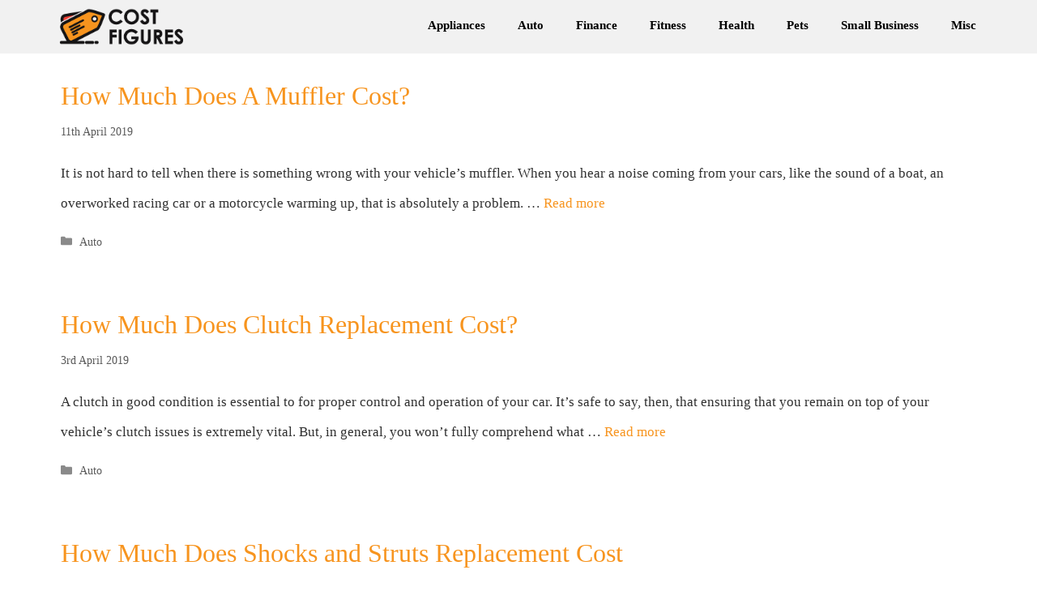

--- FILE ---
content_type: text/html; charset=UTF-8
request_url: https://costfigures.com/page/2/
body_size: 7650
content:
<!DOCTYPE html><html lang="en-GB"><head> <script async src="https://pagead2.googlesyndication.com/pagead/js/adsbygoogle.js?client=ca-pub-9820599650957202"
     crossorigin="anonymous"></script> <meta charset="UTF-8"><link rel="profile" href="https://gmpg.org/xfn/11"><meta name='robots' content='index, follow, max-image-preview:large, max-snippet:-1, max-video-preview:-1' /><link media="all" href="https://costfigures.com/wp-content/cache/autoptimize/css/autoptimize_63aae02a6ccfba37dd19ceac1aca3411.css" rel="stylesheet"><title>Cost Figures - Page 2 of 7 - Presenting Accurate Price Figures</title><meta name="description" content="Presenting Accurate Price Figures" /><link rel="canonical" href="https://costfigures.com/page/2/" /><link rel="prev" href="https://costfigures.com/" /><link rel="next" href="https://costfigures.com/page/3/" /><meta property="og:locale" content="en_GB" /><meta property="og:type" content="website" /><meta property="og:title" content="Cost Figures" /><meta property="og:description" content="Presenting Accurate Price Figures" /><meta property="og:url" content="https://costfigures.com/" /><meta property="og:site_name" content="Cost Figures" /><meta name="twitter:card" content="summary" /> <script type="application/ld+json" class="yoast-schema-graph">{"@context":"https://schema.org","@graph":[{"@type":"Organization","@id":"https://costfigures.com/#organization","name":"Cost Figures","url":"https://costfigures.com/","sameAs":[],"logo":{"@type":"ImageObject","inLanguage":"en-GB","@id":"https://costfigures.com/#/schema/logo/image/","url":"https://costfigures.com/wp-content/uploads/2017/11/CostFigures-250-x-60-01.png","contentUrl":"https://costfigures.com/wp-content/uploads/2017/11/CostFigures-250-x-60-01.png","width":250,"height":60,"caption":"Cost Figures"},"image":{"@id":"https://costfigures.com/#/schema/logo/image/"}},{"@type":"WebSite","@id":"https://costfigures.com/#website","url":"https://costfigures.com/","name":"Cost Figures","description":"Presenting Accurate Price Figures","publisher":{"@id":"https://costfigures.com/#organization"},"potentialAction":[{"@type":"SearchAction","target":{"@type":"EntryPoint","urlTemplate":"https://costfigures.com/?s={search_term_string}"},"query-input":"required name=search_term_string"}],"inLanguage":"en-GB"},{"@type":"CollectionPage","@id":"https://costfigures.com/","url":"https://costfigures.com/page/2/","name":"Cost Figures - Page 2 of 7 - Presenting Accurate Price Figures","isPartOf":{"@id":"https://costfigures.com/#website"},"about":{"@id":"https://costfigures.com/#organization"},"description":"Presenting Accurate Price Figures","breadcrumb":{"@id":"https://costfigures.com/page/2/#breadcrumb"},"inLanguage":"en-GB"},{"@type":"BreadcrumbList","@id":"https://costfigures.com/page/2/#breadcrumb","itemListElement":[{"@type":"ListItem","position":1,"name":"Home"}]}]}</script> <link rel='dns-prefetch' href='//fonts.googleapis.com' /><link rel='dns-prefetch' href='//v0.wordpress.com' /><link href='https://fonts.gstatic.com' crossorigin rel='preconnect' /><link rel="alternate" type="application/rss+xml" title="Cost Figures &raquo; Feed" href="https://costfigures.com/feed/" /><link rel="alternate" type="application/rss+xml" title="Cost Figures &raquo; Comments Feed" href="https://costfigures.com/comments/feed/" />  <script type="text/javascript">window._wpemojiSettings = {"baseUrl":"https:\/\/s.w.org\/images\/core\/emoji\/14.0.0\/72x72\/","ext":".png","svgUrl":"https:\/\/s.w.org\/images\/core\/emoji\/14.0.0\/svg\/","svgExt":".svg","source":{"concatemoji":"https:\/\/costfigures.com\/wp-includes\/js\/wp-emoji-release.min.js?ver=6.4.7"}};
/*! This file is auto-generated */
!function(i,n){var o,s,e;function c(e){try{var t={supportTests:e,timestamp:(new Date).valueOf()};sessionStorage.setItem(o,JSON.stringify(t))}catch(e){}}function p(e,t,n){e.clearRect(0,0,e.canvas.width,e.canvas.height),e.fillText(t,0,0);var t=new Uint32Array(e.getImageData(0,0,e.canvas.width,e.canvas.height).data),r=(e.clearRect(0,0,e.canvas.width,e.canvas.height),e.fillText(n,0,0),new Uint32Array(e.getImageData(0,0,e.canvas.width,e.canvas.height).data));return t.every(function(e,t){return e===r[t]})}function u(e,t,n){switch(t){case"flag":return n(e,"\ud83c\udff3\ufe0f\u200d\u26a7\ufe0f","\ud83c\udff3\ufe0f\u200b\u26a7\ufe0f")?!1:!n(e,"\ud83c\uddfa\ud83c\uddf3","\ud83c\uddfa\u200b\ud83c\uddf3")&&!n(e,"\ud83c\udff4\udb40\udc67\udb40\udc62\udb40\udc65\udb40\udc6e\udb40\udc67\udb40\udc7f","\ud83c\udff4\u200b\udb40\udc67\u200b\udb40\udc62\u200b\udb40\udc65\u200b\udb40\udc6e\u200b\udb40\udc67\u200b\udb40\udc7f");case"emoji":return!n(e,"\ud83e\udef1\ud83c\udffb\u200d\ud83e\udef2\ud83c\udfff","\ud83e\udef1\ud83c\udffb\u200b\ud83e\udef2\ud83c\udfff")}return!1}function f(e,t,n){var r="undefined"!=typeof WorkerGlobalScope&&self instanceof WorkerGlobalScope?new OffscreenCanvas(300,150):i.createElement("canvas"),a=r.getContext("2d",{willReadFrequently:!0}),o=(a.textBaseline="top",a.font="600 32px Arial",{});return e.forEach(function(e){o[e]=t(a,e,n)}),o}function t(e){var t=i.createElement("script");t.src=e,t.defer=!0,i.head.appendChild(t)}"undefined"!=typeof Promise&&(o="wpEmojiSettingsSupports",s=["flag","emoji"],n.supports={everything:!0,everythingExceptFlag:!0},e=new Promise(function(e){i.addEventListener("DOMContentLoaded",e,{once:!0})}),new Promise(function(t){var n=function(){try{var e=JSON.parse(sessionStorage.getItem(o));if("object"==typeof e&&"number"==typeof e.timestamp&&(new Date).valueOf()<e.timestamp+604800&&"object"==typeof e.supportTests)return e.supportTests}catch(e){}return null}();if(!n){if("undefined"!=typeof Worker&&"undefined"!=typeof OffscreenCanvas&&"undefined"!=typeof URL&&URL.createObjectURL&&"undefined"!=typeof Blob)try{var e="postMessage("+f.toString()+"("+[JSON.stringify(s),u.toString(),p.toString()].join(",")+"));",r=new Blob([e],{type:"text/javascript"}),a=new Worker(URL.createObjectURL(r),{name:"wpTestEmojiSupports"});return void(a.onmessage=function(e){c(n=e.data),a.terminate(),t(n)})}catch(e){}c(n=f(s,u,p))}t(n)}).then(function(e){for(var t in e)n.supports[t]=e[t],n.supports.everything=n.supports.everything&&n.supports[t],"flag"!==t&&(n.supports.everythingExceptFlag=n.supports.everythingExceptFlag&&n.supports[t]);n.supports.everythingExceptFlag=n.supports.everythingExceptFlag&&!n.supports.flag,n.DOMReady=!1,n.readyCallback=function(){n.DOMReady=!0}}).then(function(){return e}).then(function(){var e;n.supports.everything||(n.readyCallback(),(e=n.source||{}).concatemoji?t(e.concatemoji):e.wpemoji&&e.twemoji&&(t(e.twemoji),t(e.wpemoji)))}))}((window,document),window._wpemojiSettings);</script> <link rel='stylesheet' id='generate-fonts-css' href='//fonts.googleapis.com/css?family=Proxima+Nova' type='text/css' media='all' /> <script type="text/javascript" src="https://costfigures.com/wp-includes/js/jquery/jquery.min.js?ver=3.7.1" id="jquery-core-js"></script> <link rel="https://api.w.org/" href="https://costfigures.com/wp-json/" /><link rel="EditURI" type="application/rsd+xml" title="RSD" href="https://costfigures.com/xmlrpc.php?rsd" /><meta name="generator" content="WordPress 6.4.7" /><link rel='shortlink' href='https://wp.me/8UDg9' /><style type="text/css" id="simple-css-output">.single h1.entry-title { text-align: center;}.sidebar .widget:nth-child(2) { background-color: #ffffff;}.sidebar .widget:nth-child(4) { background-color: #ffffff;}.sidebar .widget:nth-child(6) { background-color: #ffffff;}@media (min-width: 1100px) { .sidebar.grid-35 { width: 32.5%; } .content-area.grid-65 { width: 67.5%; }}@font-face { font-family: 'Proxima Nova';font-display: swapsrc: url(''); /* IE9 Compat Modes */src: url('') format('embedded-opentype'), /* IE6-IE8 */url('http://costfigures.com/wp-content/uploads/2020/07/proximanova-regular-webfont.woff2') format('woff2'), /* Super Modern Browsers */url('http://costfigures.com/wp-content/uploads/2020/07/proximanova-regular-webfont.woff') format('woff'), /* Pretty Modern Browsers */url('http://costfigures.com/wp-content/uploads/2020/07/proximanova-regular-webfont.ttf') format('truetype') /* Safari Android iOS */}#recent-posts-3 ul li { padding-bottom: 20px;}#recent-posts-3{ padding: 30px;}#recent-comments-3 ul li { padding-bottom: 20px;}#recent-comments-3{ padding: 30px;}</style><meta name="viewport" content="width=device-width, initial-scale=1"><link rel="icon" href="https://costfigures.com/wp-content/uploads/2017/11/CostFigures-Figures.png" sizes="32x32" /><link rel="icon" href="https://costfigures.com/wp-content/uploads/2017/11/CostFigures-Figures.png" sizes="192x192" /><link rel="apple-touch-icon" href="https://costfigures.com/wp-content/uploads/2017/11/CostFigures-Figures.png" /><meta name="msapplication-TileImage" content="https://costfigures.com/wp-content/uploads/2017/11/CostFigures-Figures.png" /></head><body class="home blog paged wp-custom-logo wp-embed-responsive paged-2 post-image-below-header post-image-aligned-center sticky-menu-fade mobile-header mobile-header-logo no-sidebar nav-float-right fluid-header one-container active-footer-widgets-0 header-aligned-left dropdown-hover elementor-default elementor-kit-1647" itemtype="https://schema.org/Blog" itemscope> <a class="screen-reader-text skip-link" href="#content" title="Skip to content">Skip to content</a><header id="masthead" class="site-header" itemtype="https://schema.org/WPHeader" itemscope><div class="inside-header grid-container grid-parent"><div class="site-logo"> <a href="https://costfigures.com/" title="Cost Figures" rel="home"> <img  class="header-image skip-lazy" alt="Cost Figures" src="https://costfigures.com/wp-content/uploads/2017/11/CostFigures-250-x-60-01.png" title="Cost Figures" /> </a></div><nav id="site-navigation" class="main-navigation" itemtype="https://schema.org/SiteNavigationElement" itemscope><div class="inside-navigation grid-container grid-parent"> <button class="menu-toggle" aria-controls="primary-menu" aria-expanded="false"> <span class="gp-icon icon-menu-bars"><svg viewBox="0 0 512 512" aria-hidden="true" role="img" version="1.1" xmlns="http://www.w3.org/2000/svg" xmlns:xlink="http://www.w3.org/1999/xlink" width="1em" height="1em"> <path d="M0 96c0-13.255 10.745-24 24-24h464c13.255 0 24 10.745 24 24s-10.745 24-24 24H24c-13.255 0-24-10.745-24-24zm0 160c0-13.255 10.745-24 24-24h464c13.255 0 24 10.745 24 24s-10.745 24-24 24H24c-13.255 0-24-10.745-24-24zm0 160c0-13.255 10.745-24 24-24h464c13.255 0 24 10.745 24 24s-10.745 24-24 24H24c-13.255 0-24-10.745-24-24z" /> </svg><svg viewBox="0 0 512 512" aria-hidden="true" role="img" version="1.1" xmlns="http://www.w3.org/2000/svg" xmlns:xlink="http://www.w3.org/1999/xlink" width="1em" height="1em"> <path d="M71.029 71.029c9.373-9.372 24.569-9.372 33.942 0L256 222.059l151.029-151.03c9.373-9.372 24.569-9.372 33.942 0 9.372 9.373 9.372 24.569 0 33.942L289.941 256l151.03 151.029c9.372 9.373 9.372 24.569 0 33.942-9.373 9.372-24.569 9.372-33.942 0L256 289.941l-151.029 151.03c-9.373 9.372-24.569 9.372-33.942 0-9.372-9.373-9.372-24.569 0-33.942L222.059 256 71.029 104.971c-9.372-9.373-9.372-24.569 0-33.942z" /> </svg></span><span class="mobile-menu">Menu</span> </button><div id="primary-menu" class="main-nav"><ul id="menu-top-menu" class=" menu sf-menu"><li id="menu-item-28" class="menu-item menu-item-type-taxonomy menu-item-object-category menu-item-28"><a href="https://costfigures.com/category/appliances/">Appliances</a></li><li id="menu-item-29" class="menu-item menu-item-type-taxonomy menu-item-object-category menu-item-29"><a href="https://costfigures.com/category/auto/">Auto</a></li><li id="menu-item-31" class="menu-item menu-item-type-taxonomy menu-item-object-category menu-item-31"><a href="https://costfigures.com/category/finance/">Finance</a></li><li id="menu-item-32" class="menu-item menu-item-type-taxonomy menu-item-object-category menu-item-32"><a href="https://costfigures.com/category/fitness/">Fitness</a></li><li id="menu-item-33" class="menu-item menu-item-type-taxonomy menu-item-object-category menu-item-33"><a href="https://costfigures.com/category/health/">Health</a></li><li id="menu-item-35" class="menu-item menu-item-type-taxonomy menu-item-object-category menu-item-35"><a href="https://costfigures.com/category/pets/">Pets</a></li><li id="menu-item-36" class="menu-item menu-item-type-taxonomy menu-item-object-category menu-item-36"><a href="https://costfigures.com/category/small-business/">Small Business</a></li><li id="menu-item-1458" class="menu-item menu-item-type-taxonomy menu-item-object-category menu-item-1458"><a href="https://costfigures.com/category/misc/">Misc</a></li></ul></div></div></nav></div></header><nav id="mobile-header" class="main-navigation mobile-header-navigation has-branding" itemtype="https://schema.org/SiteNavigationElement" itemscope"><div class="inside-navigation grid-container grid-parent"><div class="site-logo mobile-header-logo"> <a href="https://costfigures.com/" title="Cost Figures" rel="home"> <noscript><img src="http://costfigures.com/wp-content/uploads/2017/11/CostFigures-250-x-60-01.png" class="no-lazy" alt="Cost Figures" /></noscript><img src='data:image/svg+xml,%3Csvg%20xmlns=%22http://www.w3.org/2000/svg%22%20viewBox=%220%200%20210%20140%22%3E%3C/svg%3E' data-src="http://costfigures.com/wp-content/uploads/2017/11/CostFigures-250-x-60-01.png" class="lazyload no-lazy" alt="Cost Figures" /> </a></div> <button class="menu-toggle" aria-controls="mobile-menu" aria-expanded="false"> <span class="gp-icon icon-menu-bars"><svg viewBox="0 0 512 512" aria-hidden="true" role="img" version="1.1" xmlns="http://www.w3.org/2000/svg" xmlns:xlink="http://www.w3.org/1999/xlink" width="1em" height="1em"> <path d="M0 96c0-13.255 10.745-24 24-24h464c13.255 0 24 10.745 24 24s-10.745 24-24 24H24c-13.255 0-24-10.745-24-24zm0 160c0-13.255 10.745-24 24-24h464c13.255 0 24 10.745 24 24s-10.745 24-24 24H24c-13.255 0-24-10.745-24-24zm0 160c0-13.255 10.745-24 24-24h464c13.255 0 24 10.745 24 24s-10.745 24-24 24H24c-13.255 0-24-10.745-24-24z" /> </svg><svg viewBox="0 0 512 512" aria-hidden="true" role="img" version="1.1" xmlns="http://www.w3.org/2000/svg" xmlns:xlink="http://www.w3.org/1999/xlink" width="1em" height="1em"> <path d="M71.029 71.029c9.373-9.372 24.569-9.372 33.942 0L256 222.059l151.029-151.03c9.373-9.372 24.569-9.372 33.942 0 9.372 9.373 9.372 24.569 0 33.942L289.941 256l151.03 151.029c9.372 9.373 9.372 24.569 0 33.942-9.373 9.372-24.569 9.372-33.942 0L256 289.941l-151.029 151.03c-9.373 9.372-24.569 9.372-33.942 0-9.372-9.373-9.372-24.569 0-33.942L222.059 256 71.029 104.971c-9.372-9.373-9.372-24.569 0-33.942z" /> </svg></span><span class="mobile-menu">Menu</span> </button><div id="mobile-menu" class="main-nav"><ul id="menu-top-menu-1" class=" menu sf-menu"><li class="menu-item menu-item-type-taxonomy menu-item-object-category menu-item-28"><a href="https://costfigures.com/category/appliances/">Appliances</a></li><li class="menu-item menu-item-type-taxonomy menu-item-object-category menu-item-29"><a href="https://costfigures.com/category/auto/">Auto</a></li><li class="menu-item menu-item-type-taxonomy menu-item-object-category menu-item-31"><a href="https://costfigures.com/category/finance/">Finance</a></li><li class="menu-item menu-item-type-taxonomy menu-item-object-category menu-item-32"><a href="https://costfigures.com/category/fitness/">Fitness</a></li><li class="menu-item menu-item-type-taxonomy menu-item-object-category menu-item-33"><a href="https://costfigures.com/category/health/">Health</a></li><li class="menu-item menu-item-type-taxonomy menu-item-object-category menu-item-35"><a href="https://costfigures.com/category/pets/">Pets</a></li><li class="menu-item menu-item-type-taxonomy menu-item-object-category menu-item-36"><a href="https://costfigures.com/category/small-business/">Small Business</a></li><li class="menu-item menu-item-type-taxonomy menu-item-object-category menu-item-1458"><a href="https://costfigures.com/category/misc/">Misc</a></li></ul></div></div></nav><div id="page" class="hfeed site grid-container container grid-parent"><div id="content" class="site-content"><div id="primary" class="content-area grid-parent mobile-grid-100 grid-100 tablet-grid-100"><main id="main" class="site-main"><article id="post-1122" class="post-1122 post type-post status-publish format-standard has-post-thumbnail hentry category-auto no-featured-image-padding" itemtype="https://schema.org/CreativeWork" itemscope><div class="inside-article"><header class="entry-header"><h2 class="entry-title" itemprop="headline"><a href="https://costfigures.com/muffler-cost/" rel="bookmark">How Much Does A Muffler Cost?</a></h2><div class="entry-meta"> <span class="posted-on"><a href="https://costfigures.com/muffler-cost/" title="12:21 pm" rel="bookmark"><time class="updated" datetime="2018-07-06T16:27:54+01:00" itemprop="dateModified">6th July 2018</time><time class="entry-date published" datetime="2019-04-11T12:21:38+01:00" itemprop="datePublished">11th April 2019</time></a></span></div></header><div class="entry-summary" itemprop="text"><p>It is not hard to tell when there is something wrong with your vehicle’s muffler. When you hear a noise coming from your cars, like the sound of a boat, an overworked racing car or a motorcycle warming up, that is absolutely a problem. &#8230; <a title="How Much Does A Muffler Cost?" class="read-more" href="https://costfigures.com/muffler-cost/" aria-label="More on How Much Does A Muffler Cost?">Read more</a></p></div><footer class="entry-meta"> <span class="cat-links"><span class="gp-icon icon-categories"><svg viewBox="0 0 512 512" aria-hidden="true" role="img" version="1.1" xmlns="http://www.w3.org/2000/svg" xmlns:xlink="http://www.w3.org/1999/xlink" width="1em" height="1em"> <path d="M0 112c0-26.51 21.49-48 48-48h110.014a48 48 0 0 1 43.592 27.907l12.349 26.791A16 16 0 0 0 228.486 128H464c26.51 0 48 21.49 48 48v224c0 26.51-21.49 48-48 48H48c-26.51 0-48-21.49-48-48V112z" fill-rule="nonzero"/> </svg></span><span class="screen-reader-text">Categories </span><a href="https://costfigures.com/category/auto/" rel="category tag">Auto</a></span></footer></div></article><article id="post-1111" class="post-1111 post type-post status-publish format-standard has-post-thumbnail hentry category-auto no-featured-image-padding" itemtype="https://schema.org/CreativeWork" itemscope><div class="inside-article"><header class="entry-header"><h2 class="entry-title" itemprop="headline"><a href="https://costfigures.com/clutch-replacement-cost/" rel="bookmark">How Much Does Clutch Replacement Cost?</a></h2><div class="entry-meta"> <span class="posted-on"><a href="https://costfigures.com/clutch-replacement-cost/" title="11:23 am" rel="bookmark"><time class="updated" datetime="2020-07-30T08:46:48+01:00" itemprop="dateModified">30th July 2020</time><time class="entry-date published" datetime="2019-04-03T11:23:51+01:00" itemprop="datePublished">3rd April 2019</time></a></span></div></header><div class="entry-summary" itemprop="text"><p>A clutch in good condition is essential to for proper control and operation of your car. It’s safe to say, then, that ensuring that you remain on top of your vehicle’s clutch issues is extremely vital. But, in general, you won’t fully comprehend what &#8230; <a title="How Much Does Clutch Replacement Cost?" class="read-more" href="https://costfigures.com/clutch-replacement-cost/" aria-label="More on How Much Does Clutch Replacement Cost?">Read more</a></p></div><footer class="entry-meta"> <span class="cat-links"><span class="gp-icon icon-categories"><svg viewBox="0 0 512 512" aria-hidden="true" role="img" version="1.1" xmlns="http://www.w3.org/2000/svg" xmlns:xlink="http://www.w3.org/1999/xlink" width="1em" height="1em"> <path d="M0 112c0-26.51 21.49-48 48-48h110.014a48 48 0 0 1 43.592 27.907l12.349 26.791A16 16 0 0 0 228.486 128H464c26.51 0 48 21.49 48 48v224c0 26.51-21.49 48-48 48H48c-26.51 0-48-21.49-48-48V112z" fill-rule="nonzero"/> </svg></span><span class="screen-reader-text">Categories </span><a href="https://costfigures.com/category/auto/" rel="category tag">Auto</a></span></footer></div></article><article id="post-1106" class="post-1106 post type-post status-publish format-standard has-post-thumbnail hentry category-auto no-featured-image-padding" itemtype="https://schema.org/CreativeWork" itemscope><div class="inside-article"><header class="entry-header"><h2 class="entry-title" itemprop="headline"><a href="https://costfigures.com/shocks-struts-replacement-cost/" rel="bookmark">How Much Does Shocks and Struts Replacement Cost</a></h2><div class="entry-meta"> <span class="posted-on"><a href="https://costfigures.com/shocks-struts-replacement-cost/" title="10:58 am" rel="bookmark"><time class="updated" datetime="2018-07-06T14:26:35+01:00" itemprop="dateModified">6th July 2018</time><time class="entry-date published" datetime="2019-03-30T10:58:51+00:00" itemprop="datePublished">30th March 2019</time></a></span></div></header><div class="entry-summary" itemprop="text"><p>Most car owners are surprised to discover just how swiftly some parts of vehicle wear out. They purchase a brand-new vehicle, then suddenly their mechanic informs them they require a new part before the warranty has even expired. Perhaps you have also experienced the &#8230; <a title="How Much Does Shocks and Struts Replacement Cost" class="read-more" href="https://costfigures.com/shocks-struts-replacement-cost/" aria-label="More on How Much Does Shocks and Struts Replacement Cost">Read more</a></p></div><footer class="entry-meta"> <span class="cat-links"><span class="gp-icon icon-categories"><svg viewBox="0 0 512 512" aria-hidden="true" role="img" version="1.1" xmlns="http://www.w3.org/2000/svg" xmlns:xlink="http://www.w3.org/1999/xlink" width="1em" height="1em"> <path d="M0 112c0-26.51 21.49-48 48-48h110.014a48 48 0 0 1 43.592 27.907l12.349 26.791A16 16 0 0 0 228.486 128H464c26.51 0 48 21.49 48 48v224c0 26.51-21.49 48-48 48H48c-26.51 0-48-21.49-48-48V112z" fill-rule="nonzero"/> </svg></span><span class="screen-reader-text">Categories </span><a href="https://costfigures.com/category/auto/" rel="category tag">Auto</a></span></footer></div></article><article id="post-1058" class="post-1058 post type-post status-publish format-standard has-post-thumbnail hentry category-misc no-featured-image-padding" itemtype="https://schema.org/CreativeWork" itemscope><div class="inside-article"><header class="entry-header"><h2 class="entry-title" itemprop="headline"><a href="https://costfigures.com/forklift-cost/" rel="bookmark">How Much Does a Forklift Cost?</a></h2><div class="entry-meta"> <span class="posted-on"><a href="https://costfigures.com/forklift-cost/" title="12:29 pm" rel="bookmark"><time class="updated" datetime="2019-01-06T16:19:44+00:00" itemprop="dateModified">6th January 2019</time><time class="entry-date published" datetime="2019-03-01T12:29:10+00:00" itemprop="datePublished">1st March 2019</time></a></span></div></header><div class="entry-summary" itemprop="text"><p>The forklift is one of the most significant pieces of equipment on every job site. You can&#8217;t run a warehouse, factory, or construction site without it. Searching for the ideal forklift for your business requires an expert’s insight, especially if you wish to get &#8230; <a title="How Much Does a Forklift Cost?" class="read-more" href="https://costfigures.com/forklift-cost/" aria-label="More on How Much Does a Forklift Cost?">Read more</a></p></div><footer class="entry-meta"> <span class="cat-links"><span class="gp-icon icon-categories"><svg viewBox="0 0 512 512" aria-hidden="true" role="img" version="1.1" xmlns="http://www.w3.org/2000/svg" xmlns:xlink="http://www.w3.org/1999/xlink" width="1em" height="1em"> <path d="M0 112c0-26.51 21.49-48 48-48h110.014a48 48 0 0 1 43.592 27.907l12.349 26.791A16 16 0 0 0 228.486 128H464c26.51 0 48 21.49 48 48v224c0 26.51-21.49 48-48 48H48c-26.51 0-48-21.49-48-48V112z" fill-rule="nonzero"/> </svg></span><span class="screen-reader-text">Categories </span><a href="https://costfigures.com/category/misc/" rel="category tag">Misc</a></span></footer></div></article><article id="post-1052" class="post-1052 post type-post status-publish format-standard has-post-thumbnail hentry category-misc no-featured-image-padding" itemtype="https://schema.org/CreativeWork" itemscope><div class="inside-article"><header class="entry-header"><h2 class="entry-title" itemprop="headline"><a href="https://costfigures.com/bobcat-cost/" rel="bookmark">How Much Does a Bobcat Cost?</a></h2><div class="entry-meta"> <span class="posted-on"><a href="https://costfigures.com/bobcat-cost/" title="11:50 am" rel="bookmark"><time class="updated" datetime="2020-07-30T10:06:33+01:00" itemprop="dateModified">30th July 2020</time><time class="entry-date published" datetime="2019-02-28T11:50:06+00:00" itemprop="datePublished">28th February 2019</time></a></span></div></header><div class="entry-summary" itemprop="text"><p>Skid steer loaders are incredible machines,  utilized for excavating, pulling, pushing and lifting materials. It is commonly used in construction and landscaping. It is different from a tractor front loader, as it is lighter and more maneuverable. The very reputable company that manufactures skid &#8230; <a title="How Much Does a Bobcat Cost?" class="read-more" href="https://costfigures.com/bobcat-cost/" aria-label="More on How Much Does a Bobcat Cost?">Read more</a></p></div><footer class="entry-meta"> <span class="cat-links"><span class="gp-icon icon-categories"><svg viewBox="0 0 512 512" aria-hidden="true" role="img" version="1.1" xmlns="http://www.w3.org/2000/svg" xmlns:xlink="http://www.w3.org/1999/xlink" width="1em" height="1em"> <path d="M0 112c0-26.51 21.49-48 48-48h110.014a48 48 0 0 1 43.592 27.907l12.349 26.791A16 16 0 0 0 228.486 128H464c26.51 0 48 21.49 48 48v224c0 26.51-21.49 48-48 48H48c-26.51 0-48-21.49-48-48V112z" fill-rule="nonzero"/> </svg></span><span class="screen-reader-text">Categories </span><a href="https://costfigures.com/category/misc/" rel="category tag">Misc</a></span></footer></div></article><article id="post-838" class="post-838 post type-post status-publish format-standard has-post-thumbnail hentry category-small-business no-featured-image-padding" itemtype="https://schema.org/CreativeWork" itemscope><div class="inside-article"><header class="entry-header"><h2 class="entry-title" itemprop="headline"><a href="https://costfigures.com/dunkin-donuts-franchise-cost/" rel="bookmark">How Much Does Dunkin Donuts Franchise Cost?</a></h2><div class="entry-meta"> <span class="posted-on"><a href="https://costfigures.com/dunkin-donuts-franchise-cost/" title="4:00 pm" rel="bookmark"><time class="updated" datetime="2020-07-30T10:13:59+01:00" itemprop="dateModified">30th July 2020</time><time class="entry-date published" datetime="2019-02-19T16:00:43+00:00" itemprop="datePublished">19th February 2019</time></a></span></div></header><div class="entry-summary" itemprop="text"><p>If you need something to start your day, how about a good cup of coffee and some donuts? Have that dunkin’ craving that needs satisfaction? Dunkin’ Donuts has been one of the best (if not the best) pastry and coffee provider that has spread &#8230; <a title="How Much Does Dunkin Donuts Franchise Cost?" class="read-more" href="https://costfigures.com/dunkin-donuts-franchise-cost/" aria-label="More on How Much Does Dunkin Donuts Franchise Cost?">Read more</a></p></div><footer class="entry-meta"> <span class="cat-links"><span class="gp-icon icon-categories"><svg viewBox="0 0 512 512" aria-hidden="true" role="img" version="1.1" xmlns="http://www.w3.org/2000/svg" xmlns:xlink="http://www.w3.org/1999/xlink" width="1em" height="1em"> <path d="M0 112c0-26.51 21.49-48 48-48h110.014a48 48 0 0 1 43.592 27.907l12.349 26.791A16 16 0 0 0 228.486 128H464c26.51 0 48 21.49 48 48v224c0 26.51-21.49 48-48 48H48c-26.51 0-48-21.49-48-48V112z" fill-rule="nonzero"/> </svg></span><span class="screen-reader-text">Categories </span><a href="https://costfigures.com/category/small-business/" rel="category tag">Small Business</a></span></footer></div></article><article id="post-836" class="post-836 post type-post status-publish format-standard has-post-thumbnail hentry category-small-business no-featured-image-padding" itemtype="https://schema.org/CreativeWork" itemscope><div class="inside-article"><header class="entry-header"><h2 class="entry-title" itemprop="headline"><a href="https://costfigures.com/chick-fil-franchise-cost/" rel="bookmark">How Much Does Chick-Fil-A Franchise Cost?</a></h2><div class="entry-meta"> <span class="posted-on"><a href="https://costfigures.com/chick-fil-franchise-cost/" title="3:53 pm" rel="bookmark"><time class="updated" datetime="2018-07-06T13:15:52+01:00" itemprop="dateModified">6th July 2018</time><time class="entry-date published" datetime="2019-02-14T15:53:37+00:00" itemprop="datePublished">14th February 2019</time></a></span></div></header><div class="entry-summary" itemprop="text"><p>With over 1,500 locations all over the United States serving chicken sandwiches and other chicken meals, it’s no surprise that Chick-Fil-A is one of the biggest food chains in the country. The restaurant has been in the business for a long time too. It &#8230; <a title="How Much Does Chick-Fil-A Franchise Cost?" class="read-more" href="https://costfigures.com/chick-fil-franchise-cost/" aria-label="More on How Much Does Chick-Fil-A Franchise Cost?">Read more</a></p></div><footer class="entry-meta"> <span class="cat-links"><span class="gp-icon icon-categories"><svg viewBox="0 0 512 512" aria-hidden="true" role="img" version="1.1" xmlns="http://www.w3.org/2000/svg" xmlns:xlink="http://www.w3.org/1999/xlink" width="1em" height="1em"> <path d="M0 112c0-26.51 21.49-48 48-48h110.014a48 48 0 0 1 43.592 27.907l12.349 26.791A16 16 0 0 0 228.486 128H464c26.51 0 48 21.49 48 48v224c0 26.51-21.49 48-48 48H48c-26.51 0-48-21.49-48-48V112z" fill-rule="nonzero"/> </svg></span><span class="screen-reader-text">Categories </span><a href="https://costfigures.com/category/small-business/" rel="category tag">Small Business</a></span></footer></div></article><article id="post-834" class="post-834 post type-post status-publish format-standard has-post-thumbnail hentry category-small-business no-featured-image-padding" itemtype="https://schema.org/CreativeWork" itemscope><div class="inside-article"><header class="entry-header"><h2 class="entry-title" itemprop="headline"><a href="https://costfigures.com/mcdonalds-franchise-cost/" rel="bookmark">How Much Does McDonald’s Franchise Cost?</a></h2><div class="entry-meta"> <span class="posted-on"><a href="https://costfigures.com/mcdonalds-franchise-cost/" title="3:43 pm" rel="bookmark"><time class="updated" datetime="2018-07-06T13:13:01+01:00" itemprop="dateModified">6th July 2018</time><time class="entry-date published" datetime="2019-02-10T15:43:31+00:00" itemprop="datePublished">10th February 2019</time></a></span></div></header><div class="entry-summary" itemprop="text"><p>Who doesn’t know McDonald’s? The company is so popular that it commands brand loyalty among buyers, kids and adults alike. Many consider McDonald’s as a source of their comfort foods. Today, McDonald’s has a presence in 36,000 locations worldwide in more than a hundred &#8230; <a title="How Much Does McDonald’s Franchise Cost?" class="read-more" href="https://costfigures.com/mcdonalds-franchise-cost/" aria-label="More on How Much Does McDonald’s Franchise Cost?">Read more</a></p></div><footer class="entry-meta"> <span class="cat-links"><span class="gp-icon icon-categories"><svg viewBox="0 0 512 512" aria-hidden="true" role="img" version="1.1" xmlns="http://www.w3.org/2000/svg" xmlns:xlink="http://www.w3.org/1999/xlink" width="1em" height="1em"> <path d="M0 112c0-26.51 21.49-48 48-48h110.014a48 48 0 0 1 43.592 27.907l12.349 26.791A16 16 0 0 0 228.486 128H464c26.51 0 48 21.49 48 48v224c0 26.51-21.49 48-48 48H48c-26.51 0-48-21.49-48-48V112z" fill-rule="nonzero"/> </svg></span><span class="screen-reader-text">Categories </span><a href="https://costfigures.com/category/small-business/" rel="category tag">Small Business</a></span></footer></div></article><article id="post-1039" class="post-1039 post type-post status-publish format-standard has-post-thumbnail hentry category-misc no-featured-image-padding" itemtype="https://schema.org/CreativeWork" itemscope><div class="inside-article"><header class="entry-header"><h2 class="entry-title" itemprop="headline"><a href="https://costfigures.com/propane-tank-cost/" rel="bookmark">How Much Does a Propane Tank Cost?</a></h2><div class="entry-meta"> <span class="posted-on"><a href="https://costfigures.com/propane-tank-cost/" title="10:34 am" rel="bookmark"><time class="updated" datetime="2019-04-18T13:19:24+01:00" itemprop="dateModified">18th April 2019</time><time class="entry-date published" datetime="2019-02-07T10:34:24+00:00" itemprop="datePublished">7th February 2019</time></a></span></div></header><div class="entry-summary" itemprop="text"><p>Propane is one of the easiest-to-use and economical forms of fuel. It is used in a number of ways that makes it vital for the proper functioning of many households throughout the globe. Additionally, since it is safe and affordable, it can be used for &#8230; <a title="How Much Does a Propane Tank Cost?" class="read-more" href="https://costfigures.com/propane-tank-cost/" aria-label="More on How Much Does a Propane Tank Cost?">Read more</a></p></div><footer class="entry-meta"> <span class="cat-links"><span class="gp-icon icon-categories"><svg viewBox="0 0 512 512" aria-hidden="true" role="img" version="1.1" xmlns="http://www.w3.org/2000/svg" xmlns:xlink="http://www.w3.org/1999/xlink" width="1em" height="1em"> <path d="M0 112c0-26.51 21.49-48 48-48h110.014a48 48 0 0 1 43.592 27.907l12.349 26.791A16 16 0 0 0 228.486 128H464c26.51 0 48 21.49 48 48v224c0 26.51-21.49 48-48 48H48c-26.51 0-48-21.49-48-48V112z" fill-rule="nonzero"/> </svg></span><span class="screen-reader-text">Categories </span><a href="https://costfigures.com/category/misc/" rel="category tag">Misc</a></span></footer></div></article><article id="post-832" class="post-832 post type-post status-publish format-standard has-post-thumbnail hentry category-small-business no-featured-image-padding" itemtype="https://schema.org/CreativeWork" itemscope><div class="inside-article"><header class="entry-header"><h2 class="entry-title" itemprop="headline"><a href="https://costfigures.com/jimmy-johns-franchise-cost/" rel="bookmark">How Much Does Jimmy John&#8217;s Franchise Cost?</a></h2><div class="entry-meta"> <span class="posted-on"><a href="https://costfigures.com/jimmy-johns-franchise-cost/" title="3:31 pm" rel="bookmark"><time class="updated" datetime="2018-07-06T12:22:32+01:00" itemprop="dateModified">6th July 2018</time><time class="entry-date published" datetime="2019-02-05T15:31:45+00:00" itemprop="datePublished">5th February 2019</time></a></span></div></header><div class="entry-summary" itemprop="text"><p>Want to franchise a tried and tested food business? Why not franchise a Jimmy John’s? Jimmy John’s is popular for their delicious sandwiches. They also consider making deliveries as their specialty. With a limited product line, 7 types of meat, 2 types of bread, &#8230; <a title="How Much Does Jimmy John&#8217;s Franchise Cost?" class="read-more" href="https://costfigures.com/jimmy-johns-franchise-cost/" aria-label="More on How Much Does Jimmy John&#8217;s Franchise Cost?">Read more</a></p></div><footer class="entry-meta"> <span class="cat-links"><span class="gp-icon icon-categories"><svg viewBox="0 0 512 512" aria-hidden="true" role="img" version="1.1" xmlns="http://www.w3.org/2000/svg" xmlns:xlink="http://www.w3.org/1999/xlink" width="1em" height="1em"> <path d="M0 112c0-26.51 21.49-48 48-48h110.014a48 48 0 0 1 43.592 27.907l12.349 26.791A16 16 0 0 0 228.486 128H464c26.51 0 48 21.49 48 48v224c0 26.51-21.49 48-48 48H48c-26.51 0-48-21.49-48-48V112z" fill-rule="nonzero"/> </svg></span><span class="screen-reader-text">Categories </span><a href="https://costfigures.com/category/small-business/" rel="category tag">Small Business</a></span></footer></div></article><nav id="nav-below" class="paging-navigation"> <span class="screen-reader-text">Post navigation</span><div class="nav-previous"> <span class="gp-icon icon-arrow"><svg viewBox="0 0 330 512" aria-hidden="true" role="img" version="1.1" xmlns="http://www.w3.org/2000/svg" xmlns:xlink="http://www.w3.org/1999/xlink" width="1em" height="1em"> <path d="M305.913 197.085c0 2.266-1.133 4.815-2.833 6.514L171.087 335.593c-1.7 1.7-4.249 2.832-6.515 2.832s-4.815-1.133-6.515-2.832L26.064 203.599c-1.7-1.7-2.832-4.248-2.832-6.514s1.132-4.816 2.832-6.515l14.162-14.163c1.7-1.699 3.966-2.832 6.515-2.832 2.266 0 4.815 1.133 6.515 2.832l111.316 111.317 111.316-111.317c1.7-1.699 4.249-2.832 6.515-2.832s4.815 1.133 6.515 2.832l14.162 14.163c1.7 1.7 2.833 4.249 2.833 6.515z" fill-rule="nonzero"/> </svg></span> <span class="prev" title="Previous"><a href="https://costfigures.com/page/3/" >Older posts</a></span></div><div class="nav-next"> <span class="gp-icon icon-arrow"><svg viewBox="0 0 330 512" aria-hidden="true" role="img" version="1.1" xmlns="http://www.w3.org/2000/svg" xmlns:xlink="http://www.w3.org/1999/xlink" width="1em" height="1em"> <path d="M305.913 197.085c0 2.266-1.133 4.815-2.833 6.514L171.087 335.593c-1.7 1.7-4.249 2.832-6.515 2.832s-4.815-1.133-6.515-2.832L26.064 203.599c-1.7-1.7-2.832-4.248-2.832-6.514s1.132-4.816 2.832-6.515l14.162-14.163c1.7-1.699 3.966-2.832 6.515-2.832 2.266 0 4.815 1.133 6.515 2.832l111.316 111.317 111.316-111.317c1.7-1.699 4.249-2.832 6.515-2.832s4.815 1.133 6.515 2.832l14.162 14.163c1.7 1.7 2.833 4.249 2.833 6.515z" fill-rule="nonzero"/> </svg></span> <span class="next" title="Next"><a href="https://costfigures.com/" >Newer posts</a></span></div><div class="nav-links"><a class="prev page-numbers" href="https://costfigures.com/">&larr; Previous</a> <a class="page-numbers" href="https://costfigures.com/">1</a> <span aria-current="page" class="page-numbers current">2</span> <a class="page-numbers" href="https://costfigures.com/page/3/">3</a> <span class="page-numbers dots">&hellip;</span> <a class="page-numbers" href="https://costfigures.com/page/7/">7</a> <a class="next page-numbers" href="https://costfigures.com/page/3/">Next &rarr;</a></div></nav></main></div></div></div><div class="site-footer footer-bar-active footer-bar-align-right"><footer class="site-info" itemtype="https://schema.org/WPFooter" itemscope><div class="inside-site-info grid-container grid-parent"><div class="footer-bar"><aside id="nav_menu-3" class="widget inner-padding widget_nav_menu"><div class="menu-footer-container"><ul id="menu-footer" class="menu"><li id="menu-item-1662" class="menu-item menu-item-type-post_type menu-item-object-page menu-item-1662"><a href="https://costfigures.com/privacy-policy/">Privacy Policy</a></li></ul></div></aside></div><div class="copyright-bar"> © 2026 Cost Figures</div></div></footer></div> <noscript><style>.lazyload{display:none;}</style></noscript><script data-noptimize="1">window.lazySizesConfig=window.lazySizesConfig||{};window.lazySizesConfig.loadMode=1;</script><script async data-noptimize="1" src='https://costfigures.com/wp-content/plugins/autoptimize/classes/external/js/lazysizes.min.js?ao_version=3.1.10'></script><script type="text/javascript" id="generate-smooth-scroll-js-extra">var gpSmoothScroll = {"elements":[".smooth-scroll","li.smooth-scroll a"],"duration":"800","offset":""};</script> <script type="text/javascript" id="aicp-js-extra">var AICP = {"ajaxurl":"https:\/\/costfigures.com\/wp-admin\/admin-ajax.php","nonce":"b6e454ca9e","ip":"18.222.58.59","clickLimit":"2","clickCounterCookieExp":"24","banDuration":"14","countryBlockCheck":"No","banCountryList":""};</script> <!--[if lte IE 11]> <script type="text/javascript" src="https://costfigures.com/wp-content/themes/generatepress/js/classList.min.js?ver=2.4.2" id="generate-classlist-js"></script> <![endif]--> <script src='https://stats.wp.com/e-202604.js' defer></script> <script>_stq = window._stq || [];
	_stq.push([ 'view', {v:'ext',j:'1:10.7.2',blog:'131707973',post:'0',tz:'0',srv:'costfigures.com'} ]);
	_stq.push([ 'clickTrackerInit', '131707973', '0' ]);</script> <script defer src="https://costfigures.com/wp-content/cache/autoptimize/js/autoptimize_88c2230d2f1a74b97334e9e63bb305c0.js"></script></body></html>

--- FILE ---
content_type: text/html; charset=utf-8
request_url: https://www.google.com/recaptcha/api2/aframe
body_size: 264
content:
<!DOCTYPE HTML><html><head><meta http-equiv="content-type" content="text/html; charset=UTF-8"></head><body><script nonce="pH__02iucEr1SwJs8csijw">/** Anti-fraud and anti-abuse applications only. See google.com/recaptcha */ try{var clients={'sodar':'https://pagead2.googlesyndication.com/pagead/sodar?'};window.addEventListener("message",function(a){try{if(a.source===window.parent){var b=JSON.parse(a.data);var c=clients[b['id']];if(c){var d=document.createElement('img');d.src=c+b['params']+'&rc='+(localStorage.getItem("rc::a")?sessionStorage.getItem("rc::b"):"");window.document.body.appendChild(d);sessionStorage.setItem("rc::e",parseInt(sessionStorage.getItem("rc::e")||0)+1);localStorage.setItem("rc::h",'1768964534075');}}}catch(b){}});window.parent.postMessage("_grecaptcha_ready", "*");}catch(b){}</script></body></html>